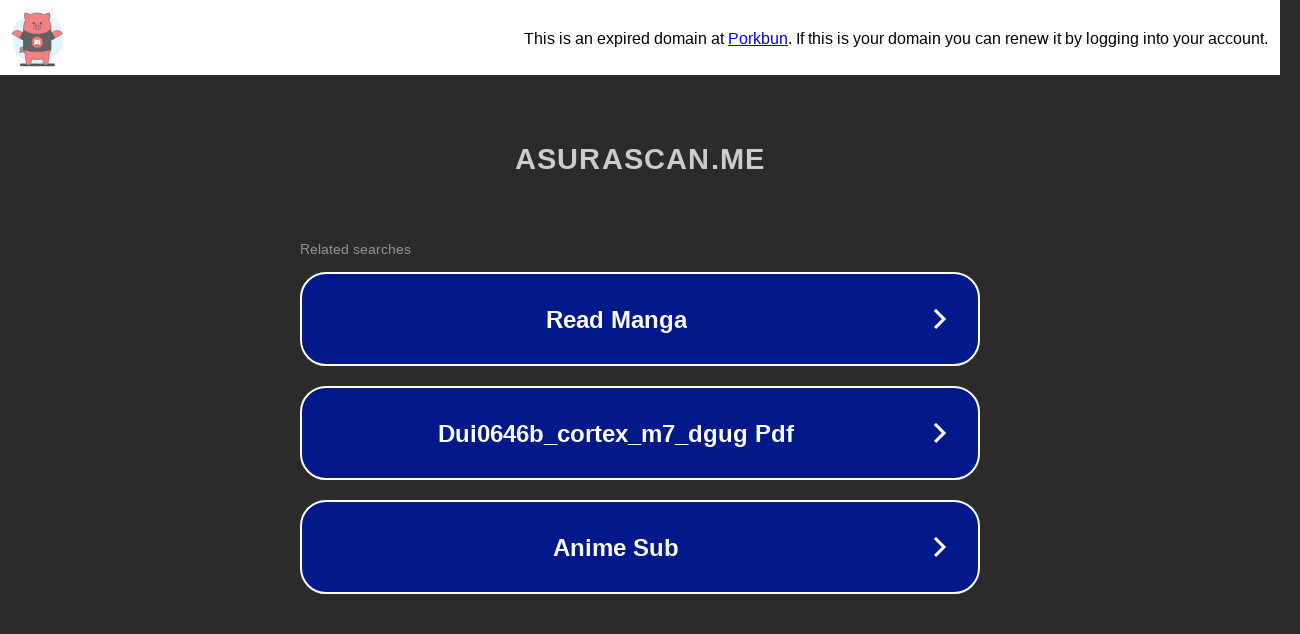

--- FILE ---
content_type: text/html; charset=utf-8
request_url: https://asurascan.me/az-list
body_size: 1050
content:
<!doctype html>
<html data-adblockkey="MFwwDQYJKoZIhvcNAQEBBQADSwAwSAJBANDrp2lz7AOmADaN8tA50LsWcjLFyQFcb/P2Txc58oYOeILb3vBw7J6f4pamkAQVSQuqYsKx3YzdUHCvbVZvFUsCAwEAAQ==_BdnGtM9puCKCzE4LFY/tqsiRs2wf1/LmHdqetaDVBkbJ3LTKbAMn3WsX/iSwo80uPbYtG8FjqJ92bs3LTvUSww==" lang="en" style="background: #2B2B2B;">
<head>
    <meta charset="utf-8">
    <meta name="viewport" content="width=device-width, initial-scale=1">
    <link rel="icon" href="[data-uri]">
    <link rel="preconnect" href="https://www.google.com" crossorigin>
</head>
<body>
<div id="target" style="opacity: 0"></div>
<script>window.park = "[base64]";</script>
<script src="/bUhAdQhnX.js"></script>
</body>
</html>


--- FILE ---
content_type: image/svg+xml
request_url: https://porkbun-media.s3-us-west-2.amazonaws.com/tld-buns/_me.svg
body_size: 4652
content:
<svg xmlns="http://www.w3.org/2000/svg" viewBox="0 0 576 576"><defs><style>.cls-1{fill:#575859;}.cls-2{fill:#e5f4fb;stroke:#c8e5f1;}.cls-2,.cls-3,.cls-4{stroke-linecap:round;stroke-linejoin:round;stroke-width:4px;}.cls-3{fill:#f28183;}.cls-3,.cls-4{stroke:#575859;}.cls-4{fill:#616263;}.cls-5{fill:#ed7778;}.cls-6{fill:#fff;}</style></defs><title>-me</title><g id="BGs"><rect class="cls-1" x="146.13" y="498.99" width="283.75" height="22.37" rx="11.19"/><path class="cls-2" d="M385.65,119.65h0a109.85,109.85,0,0,1,90.73,119.47h0a109.73,109.73,0,0,0,6.24,49.27h0a109.85,109.85,0,0,1-58.1,138.31h0a109.89,109.89,0,0,0-39.55,30h0a109.85,109.85,0,0,1-148.83,18.84h0a109.84,109.84,0,0,0-45.79-19.23h0A109.85,109.85,0,0,1,99.62,336.88h0a109.73,109.73,0,0,0-6.24-49.27h0a109.85,109.85,0,0,1,58.1-138.31h0a109.89,109.89,0,0,0,39.55-30h0a109.85,109.85,0,0,1,148.83-18.84h0A109.84,109.84,0,0,0,385.65,119.65Z"/></g><g id="Layer_1" data-name="Layer 1"><path class="cls-3" d="M381.84,235.17,388,245.86a10.73,10.73,0,0,0,14.65,3.93l19.45-11.2a50.68,50.68,0,0,1,68.41,15.95,3.92,3.92,0,0,1-2.35,5.94l-1.52.38a22.38,22.38,0,0,0-6,2.46l-52.66,30.35L418.65,299l-7.94,3.39a51.48,51.48,0,0,1-70.3-18.88l-15.56-27"/><path class="cls-4" d="M405.78,249l-.41-.73-2.72,1.57A10.73,10.73,0,0,1,388,245.86l-6.16-10.69-41.38,15.52,2.21,36.4a51.47,51.47,0,0,0,68,15.33l7.94-3.39,9.29-5.36.28-.16Z"/><path class="cls-3" d="M190.24,235.17l-6.16,10.69a10.73,10.73,0,0,1-14.65,3.93L150,238.59a50.67,50.67,0,0,0-68.41,15.95,3.92,3.92,0,0,0,2.35,5.94l1.52.38a22.38,22.38,0,0,1,6,2.46l52.66,30.35,9.29,5.36,7.94,3.39a51.48,51.48,0,0,0,70.3-18.88l15.56-27"/><path class="cls-4" d="M166.3,249l.4-.73,2.73,1.57a10.73,10.73,0,0,0,14.65-3.93l6.16-10.69,41.38,15.52-2.21,36.4a51.47,51.47,0,0,1-68,15.33L153.43,299l-9.29-5.36-.29-.16Z"/><path class="cls-3" d="M185.44,387.41h0a18.49,18.49,0,0,1-8,4.52,27.32,27.32,0,0,0,1.43-13,16.27,16.27,0,1,0-32.28,3.92,27,27,0,0,0,7.8,16.67c.53.53,1.08,1,1.64,1.48a19.56,19.56,0,0,1-9.72.63,3.62,3.62,0,0,0-1.65,7,27.26,27.26,0,0,0,20.66-2.51,27.16,27.16,0,0,0,27.52-6.66c.8-.8,1.65-1.9,2.21-2.53m-35.56-9.85a17.52,17.52,0,0,1-2-2.42,6.72,6.72,0,1,1,11.79-5.46h0a19.64,19.64,0,0,1-2.12,12.5A18.48,18.48,0,0,1,159.47,387.14Z"/><path class="cls-3" d="M396.63,382.35a93.85,93.85,0,0,1-14,39.77c-.74,27.23-4.06,76.3-15.35,87.59l-.52.07a64.08,64.08,0,0,1-22.1,0l-.51-.07c-6.74-6.75-10.64-27-12.85-48a94.31,94.31,0,0,1-28.52,4.39H269.31a94.31,94.31,0,0,1-28.52-4.39c-2.21,21-6.11,41.22-12.85,48l-.53.07a64,64,0,0,1-22.09,0l-.51-.07c-11.29-11.29-14.61-60.36-15.36-87.59a93.84,93.84,0,0,1-14-39.77c-.5-.5-.6-179-.6-179A115.36,115.36,0,0,1,191,144.46a60.28,60.28,0,0,1-3.8-57.21,187.27,187.27,0,0,1,45.66,16.14A107.76,107.76,0,0,1,282,89.61a110.84,110.84,0,0,1,57.54,13.62,187,187,0,0,1,45.33-16,60.28,60.28,0,0,1-3.34,56.47,110.68,110.68,0,0,1,15.71,57S397.16,382.88,396.63,382.35Z"/><path class="cls-1" d="M256.71,163.12a10.21,10.21,0,0,0-10.2,10.19,1.75,1.75,0,0,0,1.68,1.75,8.66,8.66,0,0,0,17,0,1.75,1.75,0,0,0,1.68-1.75A10.21,10.21,0,0,0,256.71,163.12Z"/><path class="cls-1" d="M325.58,173.31a10.2,10.2,0,0,0-20.39,0,1.74,1.74,0,0,0,1.67,1.75,8.66,8.66,0,0,0,17.05,0A1.74,1.74,0,0,0,325.58,173.31Z"/><path class="cls-4" d="M286,262.62a188.62,188.62,0,0,1-111.16-36l.21,161.2a423.76,423.76,0,0,0,111,14.7,423.36,423.36,0,0,0,111-14.71l.2-161.19A188.62,188.62,0,0,1,286,262.62Z"/><rect class="cls-3" x="258.26" y="187.43" width="55.57" height="34.39" rx="17.19"/><rect class="cls-1" x="273.05" y="195.53" width="7.74" height="18.91" rx="3.87"/><rect class="cls-1" x="291.31" y="195.53" width="7.74" height="18.91" rx="3.87"/><path class="cls-5" d="M286,280.89a45.63,45.63,0,1,0,45.63,45.63A45.63,45.63,0,0,0,286,280.89Z"/><path class="cls-6" d="M274.06,307.47a41.82,41.82,0,0,0-11.45-4.28A13.38,13.38,0,0,0,264,316.61,26.41,26.41,0,0,1,274.06,307.47Z"/><path class="cls-6" d="M308.13,316.61a13.38,13.38,0,0,0,1.34-13.42A41.82,41.82,0,0,0,298,307.47,26.41,26.41,0,0,1,308.13,316.61Z"/><path class="cls-6" d="M292.16,322.71a1.45,1.45,0,0,0-1.45,1.45,1.41,1.41,0,0,0,.26.83h0a4.24,4.24,0,0,0,2.22,1.58,4,4,0,0,0,.47-1.87,5.05,5.05,0,0,0-.06-.68A1.45,1.45,0,0,0,292.16,322.71Z"/><path class="cls-6" d="M285.14,306.28c-13.35.47-23.74,11.85-23.74,25.21v13.86a4.51,4.51,0,0,0,9,0v-3.62h31.24v3.62a4.51,4.51,0,0,0,9,0V330.9A24.64,24.64,0,0,0,285.14,306.28Zm14.06,19.43a5.86,5.86,0,0,1-3.52,2.77,5.86,5.86,0,0,1-5.21,3.18c-.24,0-.54,0-.72-.05a1.48,1.48,0,0,1-1.44-1.46,1.46,1.46,0,0,1,1.44-1.46h0a4,4,0,0,0,1.91-.53,5.91,5.91,0,0,1-2.2-1.76,3.5,3.5,0,1,1,5.51-4.32,5.82,5.82,0,0,1,1.36,3.73,3.71,3.71,0,0,1,0,.47,4.21,4.21,0,0,0,1.58-1.38.77.77,0,0,1,1.32.81Z"/></g></svg>